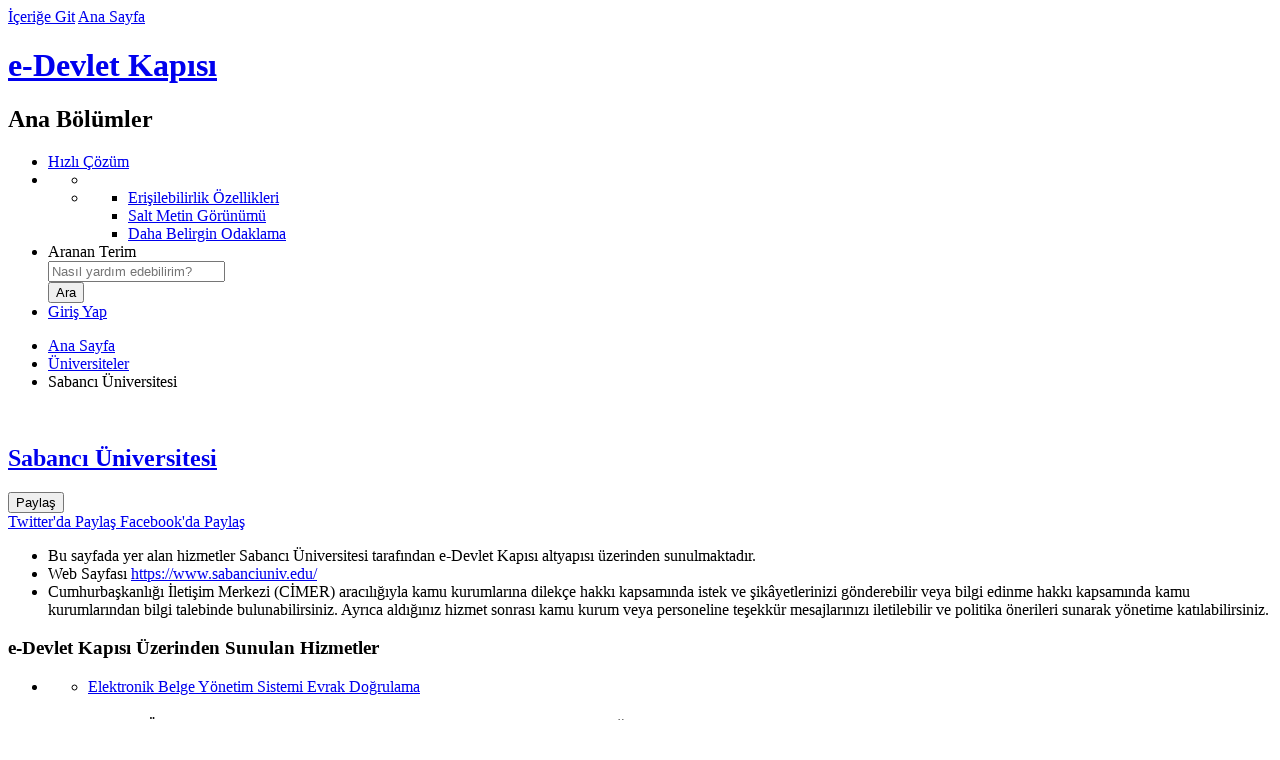

--- FILE ---
content_type: text/html; charset=UTF-8
request_url: https://turkiye.gov.tr/sabanci-universitesi
body_size: 5574
content:
<!DOCTYPE html><!--[if lte IE 8]><html class="oldie" lang="tr"><![endif]--><!--[if gt IE 8]><!--><html lang="tr"><!--<![endif]--><head>  <meta charset="utf-8"><link rel="dns-prefetch" href="https://giris.turkiye.gov.tr/Giris/gir"><link rel="preconnect" href="//cdn.e-devlet.gov.tr"><meta http-equiv="x-ua-compatible" content="IE=edge">			<meta name="description" content="e-Devlet Kapısı'nı kullanarak kamu kurumlarının sunduğu hizmetlere tek noktadan, hızlı ve güvenli bir şekilde ulaşabilirsiniz." />
	        <meta name="keywords" content="e-devlet, türkiye.gov.tr, e-devlet kapısı, edevlet, e devlet, türkiyegovtr" />
	        <meta name="robots" content="index,follow" />
	        <meta property="og:url" content="https://turkiye.gov.tr/sabanci-universitesi">
	        <meta property="og:title" content="Sabancı Üniversitesi">
	        <meta property="og:description" content="e-Devlet Kapısı'nı kullanarak kamu kurumlarının sunduğu hizmetlere tek noktadan, hızlı ve güvenli bir şekilde ulaşabilirsiniz.">
	        <meta property="og:image" content="//cdn.e-devlet.gov.tr/themes/ankara/images/fb-share-v01.jpg">
	        <title>Sabancı Üniversitesi</title><meta name="viewport" content="width=device-width, initial-scale=1"><meta name="theme-color" content="#1C3761"><link rel="icon" type="image/png" href="//cdn.e-devlet.gov.tr/themes/izmir/images/favicons/favicon-196x196.1.8.0.png" sizes="196x196" /><meta name="google-play-app" content="app-id=tr.gov.turkiye.edevlet.kapisi"><link rel="alternate" type="application/rss+xml" title="e-Devlet Kapısı" href="/rss" /><link rel="search" type="application/opensearchdescription+xml" href="//cdn.e-devlet.gov.tr/themes/ankara/assets/opensearch.xml" title="Arama" /><link rel="stylesheet" href="//cdn.e-devlet.gov.tr/themes/izmir/css/base.1.9.5.css"><script id="info_js" data-static-version="1.9.5" src="//cdn.e-devlet.gov.tr/themes/izmir/js/header.1.9.5.js"></script><script src="//cdn.e-devlet.gov.tr/themes/izmir/js/es/t.1.9.5.js"></script><script src="//cdn.e-devlet.gov.tr/themes/izmir/js/es/ajax.1.9.5.js"></script><!--[if lte IE 9]><script src="//cdn.e-devlet.gov.tr/themes/izmir/js/common-old.1.9.5.js"></script><![endif]--><!--[if gt IE 9]><!--><script src="//cdn.e-devlet.gov.tr/themes/izmir/js/common.1.9.5.js"></script><!--<![endif]--><script src="//cdn.e-devlet.gov.tr/themes/izmir/js/services.1.9.5.js" type="text/javascript"></script>
<link href="//cdn.e-devlet.gov.tr/themes/izmir/css/common-pages.1.9.5.css" rel="stylesheet" />
</head><body data-version=".1.8.0" data-token="{2968fc6e8663e7c3e8b440882cc9fd74db6d813d34f0817c8e5b4b3abeb3ca46}" data-unique="00f8fa602217791ec0749576dc838086" data-level="0" data-page="sabanci-universitesi" data-lang="tr_TR.UTF-8"><header id="top"><div class="headerGroup"><div id="accesibilityBlock"><a href="#pageContentBlock" id="contentBlockLink" accesskey="1">İçeriğe Git</a> <a href="/" accesskey="2">Ana Sayfa</a></div><h1 id="brandingBlock"><a id="homeLink" href="/" title="Ana Sayfa'ya Dönüş">e-Devlet Kapısı</a></h1><nav id="mainActionsBlock" aria-labelledby="mainActionsBlockTitle"><h2 class="sectionTitle" id="mainActionsBlockTitle">Ana Bölümler</h2><ul class="mainActionsList"><li id="hizli_cozum_holder"><span class="fast-shortcuts"> <a href="/iletisim?hizli=CozumMerkeziV2"><i class="edk-fonticon-fastresponse"></i><span> Hızlı Çözüm</span></a></span></li><li class="inner-wrapper"><ul class="accessibility" id="accessibilityUl" aria-expanded="false" role="menu" tabindex="0" aria-label="Erişilebilirlik"><li class="active" aria-hidden="true"><i class="ico-key-1" ></i></li><li class="menu" role="none"><ul role="none"><li role="none"><a role="menuitem" href="/bilgilendirme?konu=erisilebilirlik">Erişilebilirlik Özellikleri</a></li><li role="none"><a role="menuitem" href="javascript:void(0)" class="textOnlyToggle" data-state="html">Salt Metin Görünümü</a></li><li role="none"><a role="menuitem" href="javascript:void(0)" class="fontSizeToggle" data-state="normal">Daha Belirgin Odaklama</a></li></ul></li></ul> </li><li class="search-form-wrapper"><form id="searchForm" name="searchForm" method="get" action="/arama"><label for="searchField">Aranan Terim</label><div class="search-wrapper"><div class="inner-search"><input placeholder="Nasıl yardım edebilirim?" id="searchField" name="aranan" value="" autocomplete="off" role="combobox" aria-owns="popSearch" aria-haspopup="true" aria-autocomplete="both" aria-expanded="false" autocorrect="off" autocapitalize="off" /> <span class="ico-search"></span></div><ul id="popSearch"></ul></div><input id="searchButton" type="submit" value="Ara" /></form></li> <li id="l" class="login-area"><a href="https://giris.turkiye.gov.tr/Giris/gir"> Giriş Yap <span class="ico-login"></span></a></li> </ul></nav></div></header>
<main id="serviceBlock" class="typeSocialSecurity">
	<div id="vue">
		<div class="serviceBanner "  role="presentation">
		</div>
				 <nav class="pageTabNavigation"  aria-label="Üst Sayfalar">
            <ul class="breadcrumbNavigation">
            	<li><a href="/" class="home">Ana Sayfa</a></li>
            	            		            		<li><a href="/universite-hizmet-listesi">Üniversiteler</a></li>
            						            		            		<li class="here">Sabancı Üniversitesi</li>
            						            </ul>
        </nav> 
		<section id="pageContentBlock" class="themed">
			        <section class="serviceTitleBlock"><div class="serviceDetails"><img class="agencyLogo webp" src="//cdn.e-devlet.gov.tr/themes/ankara/images/logos/64webp/1278.1.8.0.webp" alt="" width="64" height="64"><h2><a href="/sabanci-universitesi">Sabancı Üniversitesi</a><em></em></h2></div><div class="serviceActions"><div class="share_item"><button class="share_button" id="share_button" data-match-height="serviceActs"><i class="ico-share" aria-hidden="true"></i> <span class="serviceActions_maintitle">Paylaş</span></button><div class="share_menu" id="share_menu" data-match-height="serviceActs"><a target="_blank" href="https://twitter.com/intent/tweet?url=https%3A%2F%2Fturkiye.gov.tr/sabanci-universitesi&text=Sabanc%C4%B1+%C3%9Cniversitesi&via=ekapi&related=ekapi"><img src="//cdn.e-devlet.gov.tr/themes/izmir/images/icons/twitter-logo-black.png" height="16" class="ed-me-2 ed-ms-2 ed-opacity-50" alt="" aria-hidden="true"><span class="serviceActions_maintitle">Twitter'da Paylaş</span></a><a target="_blank" href="https://www.facebook.com/sharer/sharer.php?u=https%3A%2F%2Fturkiye.gov.tr/sabanci-universitesi"><i class="ico-facebook" aria-hidden="true"></i><span class="serviceActions_maintitle"> Facebook'da Paylaş</span></a></div></div></div></section><aside id="serviceHelperBlock"><ul class="serviceIntroductionBlock"><li>Bu sayfada yer alan hizmetler Sabancı Üniversitesi tarafından e-Devlet Kapısı altyapısı üzerinden sunulmaktadır.</li><li class="progressStatus">Web Sayfası <a href="https://www.sabanciuniv.edu/" rel="noopener noreferrer external" target="_blank">https://www.sabanciuniv.edu/</a></li><li class="progressInfo">Cumhurbaşkanlığı İletişim Merkezi (CİMER) aracılığıyla kamu kurumlarına dilekçe hakkı kapsamında istek ve şikâyetlerinizi gönderebilir veya bilgi edinme hakkı kapsamında kamu kurumlarından bilgi talebinde bulunabilirsiniz. Ayrıca aldığınız hizmet sonrası kamu kurum veya personeline teşekkür mesajlarınızı iletilebilir ve politika önerileri sunarak yönetime katılabilirsiniz.</li></ul></aside><script type="text/javascript">$(function () {$('#aFavorite').click(function () {var obj = $(this);$.ajax({type: "POST",url: '/favori-hizmetlerim?add=RemoveFavorite&submit=',data: {hizmetKodu: this.getAttribute('data-hizmetKodu'),},success: function (json) {if (json.data.add) {obj.addClass("addedfavorite");$('._fav').text("Favorilerden Çıkar");e11k.logPolite("Favorilerime eklendi")} else {obj.removeClass("addedfavorite");$('._fav').text("Favorilere ekle");e11k.logPolite("Favorilerimden çıkarıldı")}}});});
            edl.requirejs('popover').then(function (){
                var _titleBlock = $('.serviceTitleBlock');
                edPopover.registerClickComp($("#share_button",_titleBlock),$('#share_menu',_titleBlock),{boundary:_titleBlock[0],placement:'bottom'});
            });
            });</script><section id="contentStart" class="serviceContainer">

            <div id="serviceListBlock">
            <div class="agencyServicesContainer servicelist-unstyled">
                                
                <h3>e-Devlet Kapısı Üzerinden Sunulan Hizmetler</h3>                <ul class="agencyServices">
                    <li class="agencyServiceBlock" data-city="" data-mname="Sabancı Üniversitesi" data-type="">

                            <div class="serviceList">
                <ul>
                                                <li>
                        <a href="sabanci-universitesi-ebys" class="integratedService " data-parent="1278" data-tags="genelbilgilendirme" data-security="1" data-description="Bu hizmeti kullanarak, ilgili kurum tarafından Elektronik Belge Yönetim Sistemi (EBYS) ile oluşturulan evrakları doğrulayabilirsiniz.">Elektronik Belge Yönetim Sistemi Evrak Doğrulama</a>
                    </li>
                                                                <li class="subSection">
                        <h4>Sabancı Üniversitesi Nanoteknoloji Araştırma ve Uygulama Merkezi Müdürlüğü</h4>
                                                                            <ul>
                                                                                                            <li><a href="sabanci-universitesi-sunum-ebys" class="integratedService " data-parent="1278" data-tags="genelbilgilendirme" data-security="1" data-description="Bu hizmeti kullanarak, ilgili kurum tarafından Elektronik Belge Yönetim Sistemi (EBYS) ile oluşturulan evrakları doğrulayabilirsiniz.">Elektronik Belge Yönetim Sistemi Evrak Doğrulama</a></li>
                                                                                                </ul>
                                            </li>
                                    </ul>
    </div>

                        
                                                
                    </li>
                </ul>
            </div>
        </div>

    
    

             

                    <h3 class="definitionHeader">İletişim Bilgileri</h3>

            <dl class="dataList compact">
                <dt> Kurum Adı</dt>
                <dd>Sabancı Üniversitesi</dd>
                <dt> Web Sayfası</dt>
                <dd> <a href="https://www.sabanciuniv.edu/" rel="noopener noreferrer external" target="_blank" class="defaultlink">https://www.sabanciuniv.edu/</a></dd>
                                <dt> Tel</dt>
                <dd> +90 216 483 90 00</dd>
                <dt> Adres</dt>
                <dd> Orta Mahalle, Üniversite Caddesi No:27 34956 TUZLA / İSTANBUL - TÜRKİYE </dd>
            </dl>
                <hr>
                    <div id="mapid" ></div>
            <script type="text/javascript">
                var latti = parseFloat(40.89162);
                var longi = parseFloat(29.37861);
                var markerText = "Sabancı Üniversitesi";
                edl.use("edMap",{
                    mapEl:"mapid",
                    focus:[latti, longi],
                    addMarker:true,
                    markerText:markerText
                });
            </script>
            </section> 
		</section>
	</div>
</main> 
<footer data-pagecache="0.0146"><!--    --><div id="bottomLinksGroup"><div id="bottomLinksWrapper"><nav id="bottomLinksBlock" aria-labelledby="bottomLinksBlockTitle"><h2 class="sectionTitle" id="bottomLinksBlockTitle">Sayfa Sonu Bağlantıları</h2><ul id="bottomLinks"><li class="bottomLinksGroup"><h3>e-Devlet Kapısı</h3><ul><li><a href="/sabanci-universitesi?lang=en_US">English</a></li><li><a href="/bilgilendirme?konu=siteHakkinda">Hakkımızda</a></li><li><a href="/bilgilendirme?konu=yasalBildirim">Yasal Bildirim</a></li><li><a href="/bilgilendirme?konu=kvkk">KVKK Aydınlatma Yükümlülüğü</a></li><li><a accesskey="8" href="/bilgilendirme?konu=gizlilik">Gizlilik ve Kullanım</a></li><li><a href="/bilgilendirme?konu=politikalar">Politikalarımız</a></li><li><a href="https://detsis.gov.tr" target="_blank">DETSİS<span class="sr-only">Yeni Sekmede Açılır</span></a></li><li><a href="/bilgilendirme?konu=kurumsalKimlik">Kurumsal Kimlik</a></li></ul></li><li class="bottomLinksGroup"><h3>e-Hizmetler</h3><ul><li><a href="/cok-kullanilan-hizmetler">Sık Kullanılan Hizmetler</a></li><li><a href="/yeni-eklenen-hizmetler">Yeni Eklenen Hizmetler</a></li><li><a href="/hizmetler" accesskey="h">Kurum Hizmetleri</a></li></ul></li><li class="bottomLinksGroup"><h3>Yardım</h3><ul><li><a href="/bilgilendirme?konu=yardim" accesskey="6">Genel Yardım</a></li><li><a href="/bilgilendirme?konu=sikcaSorulanlar" accesskey="5">Sıkça Sorulanlar</a></li><li><a href="/bilgilendirme?konu=guvenlik">Güvenliğiniz İçin</a></li><li><a href="/non-citizens">Help For Non-Citizens</a></li></ul></li><li class="bottomLinksGroup"><h3>Bize Ulaşın</h3><ul><li><a href="/iletisim" accesskey="9">İletişim</a></li><li><a href="/cumhurbaskanligi-iletisim-merkezi">CİMER Başvurusu</a></li></ul></li><li class="bottomLinksGroup"><h3>Erişilebilirlik</h3><ul><li><a href="javascript:void(0)" role="button" class="textOnlyToggle" data-state="html">Salt Metin Görünümü</a></li><li><a href="javascript:void(0)" role="button" class="fontSizeToggle" data-state="normal">Daha Belirgin Odaklama</a></li><li><a accesskey="0" href="/bilgilendirme?konu=erisilebilirlik">Klavye Kısayolları</a></li><li><a href="/site-haritasi" accesskey="3">Site Haritası</a></li></ul></li></ul></nav><div id="bottomRightWrapper"><nav id="bottomContacts" aria-labelledby="sectionTitleContacts" aria-describedby="bottomContactsText"><h2 class="sectionTitle" id="sectionTitleContacts">İletişim Seçenekleri</h2><div class="bottomContactsText" id="bottomContactsText"><em>Yardım mı lazım?</em> Aşağıdaki yöntemleri kullanarak bizimle iletişime geçebilirsiniz.</div><ul id="bottomContactsList"><li><a href="/iletisim?hizli=CozumMerkeziV2" class="fastresponse">Hızlı Çözüm Merkezi</a></li><li><a href="/iletisim?iletisim=Formu" class="email" accesskey="7">Bize Yazın</a></li><li><a href="/iletisim" class="callcenter">e-Devlet Çağrı Merkezi</a></li><li><a href="/e-devlette-engel-yok" class="signinghelp">Engelsiz Çağrı Merkezi</a></li></ul></nav><nav id="bottomSocialLinks" aria-label="Sosyal Medya Bağlantı Adresleri"><a href="https://www.facebook.com/edevletkapi" target="_blank"><span class="ico-facebook"></span>Facebook<span class="sr-only">Yeni Sekmede Açılır</span></a><a href="https://twitter.com/ekapi" target="_blank"><img src="//cdn.e-devlet.gov.tr/themes/izmir/images/icons/twitter-logo-white.png" height="16" class="ed-float-start ed-me-2" alt=""> Twitter<span class="sr-only">Yeni Sekmede Açılır</span></a><a href="https://www.youtube.com/channel/UChX28IHPQ2jyaBatdfRqGSQ" target="_blank"><span class="ico-youtube"></span>Youtube<span class="sr-only">Yeni Sekmede Açılır</span></a><a href="https://www.instagram.com/edevletkapisi"  target="_blank"><span class="ico-instagram-1"></span>Instagram<span class="sr-only">Yeni Sekmede Açılır</span></a></nav></div></div><div id="bottomPartnerLinks"><div class="images"><a class="externalLink" href="#"><img alt="T.C. Cumhurbaşkanlığı Siber Güvenlik Başkanlığı" src="//cdn.e-devlet.gov.tr/themes/izmir/images/footer/SGB-logo.png" style="height:30px" /></a><a class="externalLink" rel="external" href="http://www.turksat.com.tr"><img alt="Türksat A.Ş." src="//cdn.e-devlet.gov.tr/themes/izmir/images/footer/turksat.png"/></a></div><div class="bottomPartnerText">e-Devlet Kapısı’nın kurulması ve yönetilmesi görevi <a class="externalLink" rel="external" href="#">T.C. Cumhurbaşkanlığı Siber Güvenlik Başkanlığı</a> tarafından yürütülmekte olup, sistemin geliştirilmesi ve işletilmesi <a class="externalLink" href="http://www.turksat.com.tr" rel="external">Türksat A.Ş.</a> tarafından yapılmaktadır.</div></div><div id="bottomCopyrightBlock">© <time datetime="2026-01-21">2026</time> Tüm Hakları Saklıdır. <a href="/bilgilendirme?konu=gizlilik">Gizlilik, Kullanım ve Telif Hakları</a> bildiriminde belirtilen kurallar çerçevesinde hizmet sunulmaktadır.</div></div></footer><script src="//cdn.e-devlet.gov.tr/themes/izmir/js/forms.1.9.5.js" charset="utf-8"></script><script type="text/javascript">function loadJsData(_js, _jsv, _siteId){var _pap;_pap = window._pap = window._pap || [];var _param = {"_kk":0,"_hk":0,"_y":0,"_c":0,"_gy":0,"_t":"","_pi":false,"_l":"tr","_si":174,"_vk":"VaqLCGaEsLyeSe83cw==","_md":false};var d = document, g = d.createElement('script'), s = d.getElementsByTagName('script')[0];var _cn=function(n){return d.getElementsByClassName(n);};_param._jsv = _jsv;_pap.push(['setCssControlArr', [function(){return _cn("warningContainer").length > 0 &&_cn("warningContainer")[0].style.display !== 'none' ? 'warning' : null;},function(){return _cn("errorContainer").length > 0 &&_cn("errorContainer")[0].style.display !== 'none' ? 'error': null;},function(){return _cn("confirmContainer").length > 0 &&_cn("confirmContainer")[0].style.display !== 'none' ? 'confirm': null;},function(){return _cn("disclaimerContainer").length > 0 &&_cn("disclaimerContainer")[0].style.display !== 'none' ? 'disclaimer': null;},function() {return _cn("reminderContainer").length > 0 &&_cn("reminderContainer")[0].style.display !== 'none' ? 'reminder': null;},function() {return _cn("progressContainer").length > 0 &&_cn("progressContainer")[0].style.display !== 'none' ? 'progress': null;}]]);if(_jsv>12)_pap.push(['setDataPageCache', function () {const footer = document.getElementsByTagName("footer");if (footer && footer[0]) {return footer[0].getAttribute("data-pagecache");}}]);_pap.push(['trackPageView', d.title, _param]);_pap.push(['setSiteId', _siteId]);g.type = 'text/javascript';g.async = true;_pap.push(['setTrackerUrl', "https://analitik.turkiye.gov.tr"]);g.src = '//cdn.e-devlet.gov.tr/themes/ankara/js/analitik.min.'+_jsv+'.js';s.parentNode.insertBefore(g, s);}window.onload = function () {loadJsData('/analitik/analitik.min.js', 14, 1);};</script>
</body>
</html>
